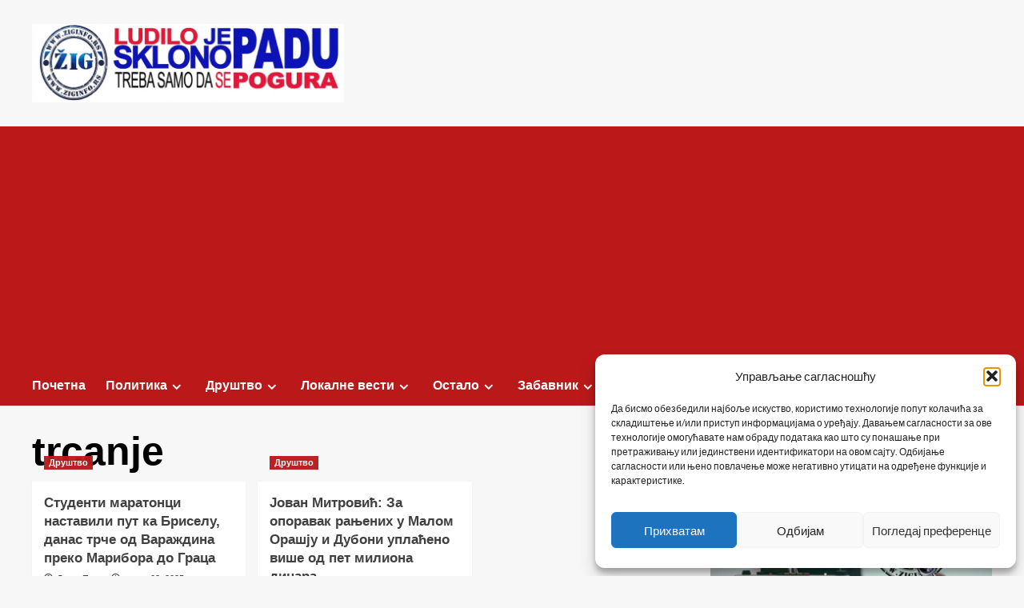

--- FILE ---
content_type: text/html; charset=utf-8
request_url: https://www.google.com/recaptcha/api2/aframe
body_size: 268
content:
<!DOCTYPE HTML><html><head><meta http-equiv="content-type" content="text/html; charset=UTF-8"></head><body><script nonce="jN0dhqi5jdyT0Z_kkJZWEQ">/** Anti-fraud and anti-abuse applications only. See google.com/recaptcha */ try{var clients={'sodar':'https://pagead2.googlesyndication.com/pagead/sodar?'};window.addEventListener("message",function(a){try{if(a.source===window.parent){var b=JSON.parse(a.data);var c=clients[b['id']];if(c){var d=document.createElement('img');d.src=c+b['params']+'&rc='+(localStorage.getItem("rc::a")?sessionStorage.getItem("rc::b"):"");window.document.body.appendChild(d);sessionStorage.setItem("rc::e",parseInt(sessionStorage.getItem("rc::e")||0)+1);localStorage.setItem("rc::h",'1768977394867');}}}catch(b){}});window.parent.postMessage("_grecaptcha_ready", "*");}catch(b){}</script></body></html>